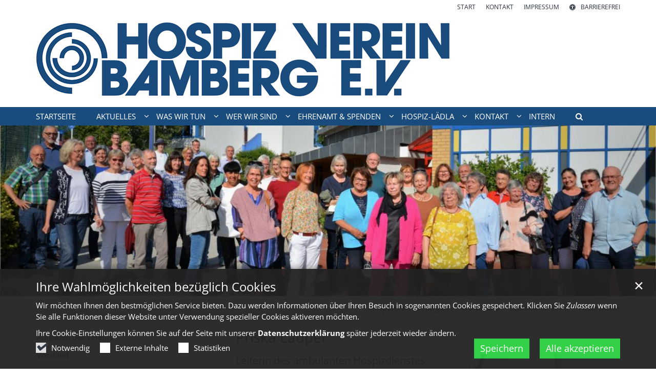

--- FILE ---
content_type: text/html;charset=utf-8
request_url: https://hospizverein-bamberg.de/organisation/koordinatorinnen/Priska-Lauper/index.html
body_size: 10778
content:
<!DOCTYPE html>
<html lang="de" class="noscript v-standard">
<head>

<noscript><style>html.noscript .hide-noscript { display: none !important; }</style></noscript>
<script>document.documentElement.classList.remove("noscript");document.documentElement.classList.add("hasscript");</script>
<script>mercury = function(){var n=function(){var n=[];return{ready: function(t){n.push(t)},getInitFunctions: function(){return n}}}(),t=function(t){if("function"!=typeof t) return n;n.ready(t)};return t.getInitFunctions=function(){return n.getInitFunctions()},t.ready=function(n){this(n)},t}();var __isOnline=true,__scriptPath="https://cdn.erzbistum-bamberg.de/export/system/modules/alkacon.mercury.theme/js/mercury.js"</script>
<script async src="https://cdn.erzbistum-bamberg.de/export/system/modules/alkacon.mercury.theme/js/mercury.js_1118933632.js"></script>
<link rel="canonical" href="https://hospizverein-bamberg.de/organisation/koordinatorinnen/Priska-Lauper/index.html">

<title>Priska Lauper</title>

<meta charset="UTF-8">
<meta http-equiv="X-UA-Compatible" content="IE=edge">

<meta name="viewport" content="width=device-width, initial-scale=1.0, viewport-fit=cover">
<meta name="description" content="Priska Lauper, Leitung des ambulanten Hospizdienstes">
<meta name="keywords" content="Koordinatorin Priska Lauper">
<meta name="robots" content="index, follow">
<meta name="revisit-after" content="7 days"><script async src="https://cdn.erzbistum-bamberg.de/export/system/modules/alkacon.mercury.extension.accessibility/resources/eye-able/public/js/eyeAble.js"></script><script>var eyeAble_pluginConfig = {"blacklistFontsize":".slide-wrapper, .copyright, .image-copyright, header *, footer *","userLang":"de","fontsizeThreshold":5,"customText":{"tipMainTxt":"Die Darstellung dieser Webseite individuell anpassen! Klicken zum Öffnen.","tipMain":"Barrierefreie Nutzung"},"topPosition":"200px","customMobileFeatures":{"OneClick":true,"SettingsTopIcon":false,"Bluefilter":false,"Reader":true,"Magnifier":false,"Contrast":true,"InfoTopIcon":true,"FontSizeLimit":15,"ColorCorrection":false,"Sitemap":false,"MoreFunctions":false,"FontSize":true,"TabNav":false,"HideImages":false,"id":"CustomMobile","Nightmode":true},"maxMagnification":20,"forceInlineColor":true,"blacklistScreenReader":".type-slider","license":["bdb1c3997da76b8eeplknhdj7"],"customDesktopFeatures":{"OneClick":true,"SettingsTopIcon":false,"Bluefilter":false,"Reader":true,"Magnifier":false,"Contrast":true,"InfoTopIcon":true,"FontSizeLimit":20,"ColorCorrection":false,"Sitemap":false,"MoreFunctions":true,"FontSize":true,"TabNav":false,"HideImages":false,"id":"CustomDesktop","Nightmode":true},"maxMobileMagnification":3,"pluginPath":"https://cdn.erzbistum-bamberg.de/export/system/modules/alkacon.mercury.extension.accessibility/resources/eye-able","blacklistContrast":".nav-toggle > span, .header-image > img, #nav-toggle-group *, #topcontrol","sRTextlist":".sr-text, .sr-only","disableZoom":true,"customFeatures":true,"mainIconAlt":2,"mobileBottomPosition":"10%","sRStartElement":"main"};function openEA() {var els = document.querySelectorAll('.eyeAble_customToolOpenerClass');Array.prototype.forEach.call(els, function(el, i){el.addEventListener('keydown', function(event) {if (event.keyCode === 13) {event.preventDefault();EyeAbleAPI.toggleToolbar();}});el.addEventListener('click', function(event) {event.preventDefault();});});}if (document.readyState != 'loading'){openEA();} else {document.addEventListener('DOMContentLoaded', openEA);}</script>
<link rel="stylesheet" href="https://cdn.erzbistum-bamberg.de/export/system/modules/alkacon.mercury.theme/css/awesome-selection.min.css_1306024943.css">
<link rel="stylesheet" href="/export/sites/externe/hospizverein-bamberg/.themes/mercury.min.css_2095262384.css">
<link rel="preload" as="font" type="font/woff2" href="https://cdn.erzbistum-bamberg.de/export/system/modules/alkacon.mercury.theme/fonts/awesome-selection.woff2?v=my-1" crossorigin>
<link rel="apple-touch-icon" sizes="180x180" href="">
<link rel="icon" type="image/png" sizes="32x32" href="/export/sites/externe/hospizverein-bamberg/favicon.png_642975561.png">
<link rel="icon" type="image/png" sizes="16x16" href="/export/sites/externe/hospizverein-bamberg/favicon.png_897707255.png">
</head>
<body>

<a class="btn visually-hidden-focusable-fixed" id="skip-to-content" href="#main-content">Zum Inhalt springen</a><div  id="mercury-page" >
<header class="area-header fh header-notfixed lp-c ls-12 pad-no meta-above meta-right nav-disp-default nav-left nav-below fix-compact ac-full-size ac-below-nav bc-right has-margin">
<div id="nav-toggle-group"><span id="nav-toggle-label"><button class="nav-toggle-btn" aria-expanded="false" aria-controls="nav-toggle-group"><span class="nav-toggle"><span class="nav-burger">Navigation anzeigen / ausblenden</span></span></button></span></div><div class="header-group co-sm-md sticky csssetting"><div class="head notfixed"><div class="head-overlay"></div>
<div class="h-meta">
<div class="co-lg-xl" >
<div class="element type-linksequence pivot ls-row no-icon cap-upper header-links">
<ul ><li class="ls-li"><a href="/"><span class="ls-item"><span>Start</span></span></a></li><li class="ls-li"><a href="/kontakt/uebersicht/"><span class="ls-item"><span>Kontakt</span></span></a></li><li class="ls-li"><a href="/kontakt/Impressum/"><span class="ls-item"><span>Impressum</span></span></a></li><li class="ls-li li-eyeAble_customToolOpenerClass"><a href="javascript:void(0)" class="eyeAble_customToolOpenerClass" title="Die Darstellung dieser Webseite individuell anpassen! Klicken zum Öffnen."><span class="ls-item"><span class="ls-icon ico ico-svg ico-inline ico-fa-universal-access" aria-hidden="true"><svg viewBox="0 0 28 28" ><path d="M21.47 10.27a1 1 0 0 0-1.2-.74c-2.24.53-4.27.97-6.27.97s-4.03-.44-6.27-.97a1 1 0 0 0-1.2.74 1 1 0 0 0 .74 1.2c1.65.39 3.2.73 4.73.9-.06 5.29-.64 6.76-1.3 8.44l-.14.33a1 1 0 0 0 .58 1.3.91.91 0 0 0 .36.06 1 1 0 0 0 .94-.64l.12-.31c.44-1.13.85-2.18 1.11-4.05h.66a16 16 0 0 0 1.1 4.05l.13.3a1 1 0 0 0 .94.65c.12 0 .25-.02.36-.06a1 1 0 0 0 .57-1.3l-.14-.33c-.65-1.69-1.23-3.15-1.3-8.44 1.54-.17 3.08-.51 4.74-.9a1 1 0 0 0 .74-1.2zM16 8a2 2 0 1 0-4 0 2 2 0 0 0 4 0zm9 6a11 11 0 1 1-22 0 11 11 0 0 1 22 0zM14 2C7.4 2 2 7.4 2 14s5.4 12 12 12 12-5.4 12-12S20.6 2 14 2zm14 12a14 14 0 1 1-28 0 14 14 0 0 1 28 0z"/></svg></span><span>Barrierefrei</span></span></a></li></ul></div>
</div></div><div class="h-logo p-xs-12 p-lg-12" ><a href="/" class="imglink" title="Zur Startseite">
<div class="header-image image-src-box presized" style="padding-bottom: 12.80702%;" >
<img src="/export/sites/externe/hospizverein-bamberg/.galleries/images/logo_hospizverein.png_1829902317.png" loading="lazy" sizes="auto, (min-width: 1320px) 1290px, (min-width: 1170px) 1140px, (min-width: 992px) 962px, (min-width: 744px) 714px, (min-width: 540px) 510px, 100vw" srcset="/export/sites/externe/hospizverein-bamberg/.galleries/images/logo_hospizverein.png_342038835.png 345w, /export/sites/externe/hospizverein-bamberg/.galleries/images/logo_hospizverein.png_1157942414.png 510w, /export/sites/externe/hospizverein-bamberg/.galleries/images/logo_hospizverein.png_1461497268.png 690w, /export/sites/externe/hospizverein-bamberg/.galleries/images/logo_hospizverein.png_995001665.png 714w, /export/sites/externe/hospizverein-bamberg/.galleries/images/logo_hospizverein.png_279819193.png 962w, /export/sites/externe/hospizverein-bamberg/.galleries/images/logo_hospizverein.png_1395093110.png 1020w, /export/sites/externe/hospizverein-bamberg/.galleries/images/logo_hospizverein.png_1829902317.png 1140w" width="1140" height="146" class=" or-ls"
         alt="Logo" title="Logo (c) Hospizverein Bamberg">
</div></a></div><div class="h-nav"><div class="co-lg-xl">
<div class="nav-main-container" ><nav class="nav-main-group has-sidelogo ">
<div class="nav-main-mobile-logo"><div class="mobile-logolink">
<div class="img-responsive image-src-box presized" style="padding-bottom: 12.75%;" >
<img src="/export/sites/externe/hospizverein-bamberg/.galleries/images/logo_hospizverein.png_2031482054.png" loading="lazy" width="800" height="102" class=" or-ls"
         alt="Logo" title="Logo (c) Hospizverein Bamberg">
</div></div></div>
<ul class="nav-main-items cap-css has-search">
<li id="nav-main-addition" class="expand hidden-lg-up"><a href="#" aria-controls="nav_nav-main-addition" id="label_nav-main-addition">Service-Links</a><ul class="nav-menu" id="nav_nav-main-addition" aria-labelledby="label_nav-main-addition">
<li><a href="/"><span>Start</span></a></li>
<li><a href="/kontakt/uebersicht/"><span>Kontakt</span></a></li>
<li><a href="/kontakt/Impressum/"><span>Impressum</span></a></li>
<li><li class="li-eyeAble_customToolOpenerClass"><a href="javascript:void(0)" class="eyeAble_customToolOpenerClass" title="Die Darstellung dieser Webseite individuell anpassen! Klicken zum Öffnen."><span class="ls-icon ico ico-svg ico-inline ico-fa-universal-access" aria-hidden="true"><svg viewBox="0 0 28 28" ><path d="M21.47 10.27a1 1 0 0 0-1.2-.74c-2.24.53-4.27.97-6.27.97s-4.03-.44-6.27-.97a1 1 0 0 0-1.2.74 1 1 0 0 0 .74 1.2c1.65.39 3.2.73 4.73.9-.06 5.29-.64 6.76-1.3 8.44l-.14.33a1 1 0 0 0 .58 1.3.91.91 0 0 0 .36.06 1 1 0 0 0 .94-.64l.12-.31c.44-1.13.85-2.18 1.11-4.05h.66a16 16 0 0 0 1.1 4.05l.13.3a1 1 0 0 0 .94.65c.12 0 .25-.02.36-.06a1 1 0 0 0 .57-1.3l-.14-.33c-.65-1.69-1.23-3.15-1.3-8.44 1.54-.17 3.08-.51 4.74-.9a1 1 0 0 0 .74-1.2zM16 8a2 2 0 1 0-4 0 2 2 0 0 0 4 0zm9 6a11 11 0 1 1-22 0 11 11 0 0 1 22 0zM14 2C7.4 2 2 7.4 2 14s5.4 12 12 12 12-5.4 12-12S20.6 2 14 2zm14 12a14 14 0 1 1-28 0 14 14 0 0 1 28 0z"/></svg></span><span>Barrierefrei</span></a></li></li>
</ul></li><li class="nav-first">
<a href="/index.html">Startseite</a></li>
<li class="expand">
<a href="/aktuelles/Termine/" id="label_ba7cc0ed_1" role="button" aria-expanded="false" aria-controls="nav_ba7cc0ed_1" aria-label="Aktuelles Unterebene anzeigen / ausblenden">Aktuelles</a>
<ul class="nav-menu no-mega" id="nav_ba7cc0ed_1" aria-label="Aktuelles">
<li><a href="/aktuelles/Kalender/">Kalender</a></li>
<li><a href="/aktuelles/Nachrichten/">Nachrichten</a></li>
<li><a href="/aktuelles/Filmbeitraege/">Filmbeiträge</a></li></ul>
</li>
<li class="expand">
<a href="/angebote/uebersicht/" id="label_ba7cc0ed_5" role="button" aria-expanded="false" aria-controls="nav_ba7cc0ed_5" aria-label="Was wir tun Unterebene anzeigen / ausblenden">Was wir tun</a>
<ul class="nav-menu no-mega" id="nav_ba7cc0ed_5" aria-label="Was wir tun">
<li><a href="/angebote/Was-ist-Hospizarbeit/">Was ist Hospizarbeit?</a></li>
<li class="expand">
<a href="/angebote/sterbebegleitung/uebersicht/" id="label_ba7cc0ed_7" role="button" aria-expanded="false" aria-controls="nav_ba7cc0ed_7" aria-label="Hospizdienst für Erwachsene Unterebene anzeigen / ausblenden">Hospizdienst für Erwachsene</a>
<ul class="nav-menu no-mega" id="nav_ba7cc0ed_7" aria-label="Hospizdienst für Erwachsene">
<li><a href="/angebote/sterbebegleitung/Moeglichkeiten-der-Unterstuetzung/">Möglichkeiten der Unterstützung</a></li>
<li><a href="/angebote/sterbebegleitung/Ambulant-Im-eigenen-Zuhause/">Ambulant - Im eigenen Zuhause</a></li>
<li><a href="/angebote/sterbebegleitung/Kliniken/">Kliniken</a></li>
<li><a href="/angebote/sterbebegleitung/Palliativstation/">Palliativstation</a></li>
<li><a href="/angebote/sterbebegleitung/Palliative-Beratung/">Palliative Beratung</a></li>
<li><a href="/angebote/sterbebegleitung/Pflege-und-Betreuungseinrichtungen/">Pflege- und Betreuungseinrichtungen</a></li>
<li><a href="/angebote/sterbebegleitung/Literatur-und-Links/">Literatur</a></li></ul>
</li>
<li class="expand">
<a href="/angebote/trauerbegleitung/uebersicht/" id="label_ba7cc0ed_15" role="button" aria-expanded="false" aria-controls="nav_ba7cc0ed_15" aria-label="Trauerbegleitung für Erwachsene Unterebene anzeigen / ausblenden">Trauerbegleitung für Erwachsene</a>
<ul class="nav-menu no-mega" id="nav_ba7cc0ed_15" aria-label="Trauerbegleitung für Erwachsene">
<li><a href="/angebote/trauerbegleitung/Angebote/">Angebote</a></li>
<li><a href="/angebote/trauerbegleitung/Trauersprechstunde-fuer-Erwachsene/">Trauersprechstunde für Erwachsene</a></li>
<li><a href="/angebote/trauerbegleitung/Trauer-Cafe-fuer-Erwachsene/">Trauer-Café für Erwachsene</a></li>
<li><a href="/angebote/trauerbegleitung/Jahreszeitenwandern-fuer-Trauernde/">Jahreszeitenwandern für Trauernde</a></li>
<li><a href="/angebote/trauerbegleitung/Trauerbegleitung-Gespraechskreis-fuer-Trauernde/">Begleitete Trauergruppe „In der Trauer nicht allein“</a></li>
<li class="expand">
<a href="/angebote/trauerbegleitung/literaturempfehlung/Literatur-Trauer-bei-Erwachsenen/" id="label_ba7cc0ed_21" role="button" aria-expanded="false" aria-controls="nav_ba7cc0ed_21" aria-label="Literaturempfehlung und Links Unterebene anzeigen / ausblenden">Literaturempfehlung und Links</a>
<ul class="nav-menu no-mega" id="nav_ba7cc0ed_21" aria-label="Literaturempfehlung und Links">
<li><a href="/angebote/trauerbegleitung/literaturempfehlung/Literatur-Trauer-bei-Erwachsenen/">Literatur: Trauer bei Erwachsenen</a></li>
<li><a href="/angebote/trauerbegleitung/literaturempfehlung/Links-Trauerbegleitung/">Links: Trauerbegleitung</a></li></ul>
</li></ul>
</li>
<li><a href="/angebote/Kinder-und-Jugendhospizdienst/">Kinder- und Jugendhospizdienst</a></li>
<li class="expand">
<a href="/angebote/trauerbegleitung-fuer-kinder-und-jugendliche/uebersicht/" id="label_ba7cc0ed_25" role="button" aria-expanded="false" aria-controls="nav_ba7cc0ed_25" aria-label="Trauerbegleitung für Kinder- und Jugendliche Unterebene anzeigen / ausblenden">Trauerbegleitung für Kinder- und Jugendliche</a>
<ul class="nav-menu no-mega" id="nav_ba7cc0ed_25" aria-label="Trauerbegleitung für Kinder- und Jugendliche">
<li><a href="/angebote/trauerbegleitung-fuer-kinder-und-jugendliche/Offene-Trauergruppe-fuer-Kinder-und-Jugendliche/">Offene Trauergruppe für Kinder und Jugendliche</a></li>
<li><a href="/angebote/trauerbegleitung-fuer-kinder-und-jugendliche/Trauer-Frei-Zeit-fuer-Kinder-und-Jugendliche/">Trauer-Frei-Zeit für Kinder und Jugendliche</a></li>
<li><a href="/angebote/trauerbegleitung-fuer-kinder-und-jugendliche/Literatur-Trauer-bei-Kindern-und-Jugendlichen/">Literatur: Trauer bei Kindern und Jugendlichen</a></li></ul>
</li>
<li><a href="/angebote/informationsstelle-fuer-vorsorgevollmacht-und-patientenverfuegung/">Informationsstelle für Vorsorgevollmacht und Patientenverfügung</a></li>
<li><a href="/angebote/Oeffentlichkeitsarbeit/">Öffentlichkeitsarbeit</a></li>
<li><a href="/angebote/Vortraege-und-Fuehrungen/">Vorträge und Führungen</a></li>
<li class="expand">
<a href="/angebote/haeufig-gestellte-fragen/uebersicht/" id="label_ba7cc0ed_32" role="button" aria-expanded="false" aria-controls="nav_ba7cc0ed_32" aria-label="Häufig gestellte Fragen Unterebene anzeigen / ausblenden">Häufig gestellte Fragen</a>
<ul class="nav-menu no-mega" id="nav_ba7cc0ed_32" aria-label="Häufig gestellte Fragen">
<li><a href="/angebote/haeufig-gestellte-fragen/Allgemeine-Fragen/">Allgemeine Fragen</a></li>
<li><a href="/angebote/haeufig-gestellte-fragen/Sterbebegleitung/">Sterbebegleitung</a></li>
<li><a href="/angebote/haeufig-gestellte-fragen/Patientenverfuegung-und-Vorsorgevollmacht/">Patientenverfügung und Vorsorgevollmacht</a></li></ul>
</li></ul>
</li>
<li class="active expand">
<a href="/organisation/uebersicht/" id="label_ba7cc0ed_36" role="button" aria-expanded="false" aria-controls="nav_ba7cc0ed_36" aria-label="Wer wir sind Unterebene anzeigen / ausblenden">Wer wir sind</a>
<ul class="nav-menu no-mega" id="nav_ba7cc0ed_36" aria-label="Wer wir sind">
<li><a href="/organisation/Aufgaben-des-Vereins/">Aufgaben des Vereins</a></li>
<li><a href="/organisation/Vorstand/">Vorstand</a></li>
<li><a href="/organisation/Hospizteam/">Hospizteam</a></li>
<li><a href="/organisation/Arbeitskreise/">Arbeitskreise</a></li>
<li><a href="/organisation/Hospizmitarbeiter_innen/">Hospizmitarbeiter*innen</a></li>
<li class="active expand">
<a href="/organisation/koordinatorinnen/uebersicht/" id="label_ba7cc0ed_42" role="button" aria-expanded="false" aria-controls="nav_ba7cc0ed_42" aria-label="Koordinator*innen Unterebene anzeigen / ausblenden">Koordinator*innen</a>
<ul class="nav-menu no-mega" id="nav_ba7cc0ed_42" aria-label="Koordinator*innen">
<li class="active final">
<a href="/organisation/koordinatorinnen/Priska-Lauper/">Priska Lauper</a></li>
<li><a href="/organisation/koordinatorinnen/Silke-Kastner/">Silke Kastner</a></li>
<li><a href="/organisation/koordinatorinnen/Stephan-Lamprecht/">Stephan Lamprecht</a></li>
<li><a href="/organisation/koordinatorinnen/Linda-Grau/">Linda Grau</a></li>
<li><a href="/organisation/koordinatorinnen/Jessica-Alexi/">Jessica Alexi (in Elternzeit)</a></li></ul>
</li>
<li class="expand">
<a href="/organisation/hospiz-und-palliativzentrum/uebersicht/" id="label_ba7cc0ed_48" role="button" aria-expanded="false" aria-controls="nav_ba7cc0ed_48" aria-label="Hospiz- und Palliativzentrum Unterebene anzeigen / ausblenden">Hospiz- und Palliativzentrum</a>
<ul class="nav-menu no-mega" id="nav_ba7cc0ed_48" aria-label="Hospiz- und Palliativzentrum">
<li><a href="/organisation/hospiz-und-palliativzentrum/Vier-unter-einem-Dach/">Vier unter einem Dach</a></li>
<li><a href="/organisation/hospiz-und-palliativzentrum/Palliativstation/">Palliativstation</a></li>
<li><a href="/organisation/hospiz-und-palliativzentrum/SAPV/">SAPV</a></li>
<li><a href="/organisation/hospiz-und-palliativzentrum/Palliativmedizinischer-Dienst/">Palliativmedizinischer Dienst</a></li>
<li><a href="/organisation/hospiz-und-palliativzentrum/Hospizverein/">Hospizverein</a></li>
<li><a href="/organisation/hospiz-und-palliativzentrum/Kinder-und-Jugendhospiz/">Kinder- und Jugendhospiz</a></li>
<li><a href="/organisation/hospiz-und-palliativzentrum/Hospiz-Akademie/">Hospiz-Akademie</a></li></ul>
</li>
<li><a href="/organisation/Wurzeln-der-Hospizbewegung/">Geschichte der Hospizbewegung</a></li></ul>
</li>
<li class="expand">
<a href="/unterstuetzung/uebersicht/" id="label_ba7cc0ed_57" role="button" aria-expanded="false" aria-controls="nav_ba7cc0ed_57" aria-label="Ehrenamt &amp; Spenden Unterebene anzeigen / ausblenden">Ehrenamt &amp; Spenden</a>
<ul class="nav-menu no-mega" id="nav_ba7cc0ed_57" aria-label="Ehrenamt &amp; Spenden">
<li><a href="/unterstuetzung/Mitgliedschaft-und-Spende/">Mitgliedschaft und Spende</a></li>
<li><a href="/unterstuetzung/beitrittserklaerung/">Beitrittserklärung</a></li>
<li><a href="/unterstuetzung/Ehrenamtliche-Mitarbeit/">Ehrenamtliche Mitarbeit</a></li>
<li class="expand">
<a href="/unterstuetzung/sponsoren/Herzlichen-Dank/" id="label_ba7cc0ed_61" role="button" aria-expanded="false" aria-controls="nav_ba7cc0ed_61" aria-label="Wir sagen Danke Unterebene anzeigen / ausblenden">Wir sagen Danke</a>
<ul class="nav-menu no-mega" id="nav_ba7cc0ed_61" aria-label="Wir sagen Danke">
<li><a href="/unterstuetzung/sponsoren/Herzlichen-Dank/">Spender*innen</a></li>
<li><a href="/unterstuetzung/sponsoren/Ein-neuer-Dienstwagen-fuer-den-Hospizverein/">Unser Dienstwagen VW UP</a></li></ul>
</li></ul>
</li>
<li class="expand">
<a href="/hospiz-laedla/uebersicht/" id="label_ba7cc0ed_64" role="button" aria-expanded="false" aria-controls="nav_ba7cc0ed_64" aria-label="Hospiz-Lädla Unterebene anzeigen / ausblenden">Hospiz-Lädla</a>
<ul class="nav-menu no-mega" id="nav_ba7cc0ed_64" aria-label="Hospiz-Lädla">
<li><a href="/hospiz-laedla/Drachenkinder-fuer-das-Kinderhospiz/">Drachenkinder-Liederbuch</a></li>
<li><a href="/hospiz-laedla/Mein-Weg-ist-MEIN-Weg-Trauerbuch-/">Mein Weg ist MEIN Weg - Trauerbuch</a></li>
<li><a href="/hospiz-laedla/Lebensfarben-Festschrift-30-Jahre-Hospizverein/">Lebensfarben Festschrift 30 Jahre Hospizverein</a></li>
<li><a href="/hospiz-laedla/Bruchstuecke/">Bruchstücke</a></li>
<li><a href="/hospiz-laedla/Karikaturenausstellung/">Karikaturenausstellung</a></li>
<li><a href="/hospiz-laedla/Lebensfarben-CD-/">Lebensfarben CD</a></li></ul>
</li>
<li class="expand">
<a href="/kontakt/uebersicht/" id="label_ba7cc0ed_71" role="button" aria-expanded="false" aria-controls="nav_ba7cc0ed_71" aria-label="Kontakt Unterebene anzeigen / ausblenden">Kontakt</a>
<ul class="nav-menu no-mega" id="nav_ba7cc0ed_71" aria-label="Kontakt">
<li><a href="/kontakt/Buero/">Büro</a></li>
<li><a href="/kontakt/Koordinator_innen-Ihre-Ansprechpartner_innen/">Koordinator*innen - Ihre Ansprechpartner*innen</a></li>
<li><a href="/kontakt/Anfahrtsbeschreibung/">Anfahrtsbeschreibung</a></li>
<li><a href="/kontakt/kontaktformular/">Kontaktformular</a></li>
<li><a href="/kontakt/Anfrage">Anfrage zu Vorsorgevollmacht und Patientenverfügung</a></li>
<li><a href="/kontakt/sitemap/">Sitemap</a></li>
<li><a href="/kontakt/Datenschutz/">Datenschutz</a></li>
<li><a href="/kontakt/Impressum/">Impressum</a></li></ul>
</li>
<li class="nav-last">
<a href="/interner-bereich">intern</a></li>
<li id="nav-main-search" class="expand"><a href="/search-page/" title="Suche" role="button" aria-controls="nav_nav-main-search" aria-expanded="false" id="label_nav-main-search" class="click-direct"><span class="search search-btn ico fa fa-search" aria-hidden="true"></span></a><ul class="nav-menu" id="nav_nav-main-search" aria-labelledby="label_nav-main-search"><li><div class="styled-form search-form"><form action="/search-page/" method="post"><div class="input button"><label for="searchNavQuery" class="sr-only">Suche</label><input id="searchNavQuery" name="q" type="text" autocomplete="off" placeholder='Suchbegriff eingeben' /><button class="btn" type="button" title="Suche" onclick="this.form.submit(); return false;">Los</button></div></form></div></li></ul></li>
</ul>
</nav>
</div></div></div><div class="h-ac" >

<div class="row-12" ><div class="element type-slider pivot pivot-full just-one-slide hero-slider dots-inside text-below-on-xs" id="sl_0fcfc4cb">
<div class="slider-box mw-0 tr-swipe sp-medium">
<div class="slide-definitions">

<div class="slide-wrapper slide-active "><div class="slide-container"><div class="visual">
<div class="slides"><div class="slide-xs visible-xs">
<div class="image-src-box presized" style="padding-bottom: 100.0%;" >
<img src="/export/sites/externe/hospizverein-bamberg/.galleries/images/2021-Gruppenbild-bearbeitet-Slider.jpg_878947592.jpg" loading="lazy" sizes="100vw" srcset="/export/sites/externe/hospizverein-bamberg/.galleries/images/2021-Gruppenbild-bearbeitet-Slider.jpg_1259309406.jpg 375w, /export/sites/externe/hospizverein-bamberg/.galleries/images/2021-Gruppenbild-bearbeitet-Slider.jpg_315727936.jpg 476w, /export/sites/externe/hospizverein-bamberg/.galleries/images/2021-Gruppenbild-bearbeitet-Slider.jpg_1890765252.jpg 577w, /export/sites/externe/hospizverein-bamberg/.galleries/images/2021-Gruppenbild-bearbeitet-Slider.jpg_829164728.jpg 678w, /export/sites/externe/hospizverein-bamberg/.galleries/images/2021-Gruppenbild-bearbeitet-Slider.jpg_2085094718.jpg 750w, /export/sites/externe/hospizverein-bamberg/.galleries/images/2021-Gruppenbild-bearbeitet-Slider.jpg_878947592.jpg 780w" width="780" height="780" class=" or-sq"
         alt="Herzlich willkommen" title="Herzlich willkommen (c) HV">
</div></div>
<div class="slide-sm visible-sm rs_skip">
<div class="image-src-box presized" style="padding-bottom: 63.15789%;" >
<img src="/export/sites/externe/hospizverein-bamberg/.galleries/images/2021-Gruppenbild-bearbeitet-Slider.jpg_282555882.jpg" loading="lazy" sizes="(min-width: 540px) 540px, 100vw" srcset="/export/sites/externe/hospizverein-bamberg/.galleries/images/2021-Gruppenbild-bearbeitet-Slider.jpg_360152731.jpg 540w, /export/sites/externe/hospizverein-bamberg/.galleries/images/2021-Gruppenbild-bearbeitet-Slider.jpg_1534297284.jpg 714w, /export/sites/externe/hospizverein-bamberg/.galleries/images/2021-Gruppenbild-bearbeitet-Slider.jpg_1063174402.jpg 888w, /export/sites/externe/hospizverein-bamberg/.galleries/images/2021-Gruppenbild-bearbeitet-Slider.jpg_749652753.jpg 1062w, /export/sites/externe/hospizverein-bamberg/.galleries/images/2021-Gruppenbild-bearbeitet-Slider.jpg_1811091659.jpg 1080w, /export/sites/externe/hospizverein-bamberg/.galleries/images/2021-Gruppenbild-bearbeitet-Slider.jpg_282555882.jpg 1235w" width="1235" height="780" class=" or-ls"
         alt="Herzlich willkommen" title="Herzlich willkommen (c) HV">
</div></div>
<div class="slide-md visible-md rs_skip">
<div class="image-src-box presized" style="padding-bottom: 58.82353%;" >
<img src="/export/sites/externe/hospizverein-bamberg/.galleries/images/2021-Gruppenbild-bearbeitet-Slider.jpg_1716606951.jpg" loading="lazy" sizes="(min-width: 744px) 744px, 100vw" srcset="/export/sites/externe/hospizverein-bamberg/.galleries/images/2021-Gruppenbild-bearbeitet-Slider.jpg_448972694.jpg 744w, /export/sites/externe/hospizverein-bamberg/.galleries/images/2021-Gruppenbild-bearbeitet-Slider.jpg_1912228256.jpg 890w, /export/sites/externe/hospizverein-bamberg/.galleries/images/2021-Gruppenbild-bearbeitet-Slider.jpg_1359171131.jpg 1036w, /export/sites/externe/hospizverein-bamberg/.galleries/images/2021-Gruppenbild-bearbeitet-Slider.jpg_1920756944.jpg 1182w, /export/sites/externe/hospizverein-bamberg/.galleries/images/2021-Gruppenbild-bearbeitet-Slider.jpg_1716606951.jpg 1326w" width="1326" height="780" class=" or-ls"
         alt="Herzlich willkommen" title="Herzlich willkommen (c) HV">
</div></div>
<div class="slide-lg visible-lg rs_skip">
<div class="image-src-box presized" style="padding-bottom: 57.14286%;" >
<img src="/export/sites/externe/hospizverein-bamberg/.galleries/images/2021-Gruppenbild-bearbeitet-Slider.jpg_949554676.jpg" loading="lazy" sizes="(min-width: 992px) 992px, 100vw" srcset="/export/sites/externe/hospizverein-bamberg/.galleries/images/2021-Gruppenbild-bearbeitet-Slider.jpg_1177186974.jpg 992w, /export/sites/externe/hospizverein-bamberg/.galleries/images/2021-Gruppenbild-bearbeitet-Slider.jpg_949554676.jpg 1365w" width="1365" height="780" class=" or-ls"
         alt="Herzlich willkommen" title="Herzlich willkommen (c) HV">
</div></div>
<div class="slide-xl visible-xl rs_skip">
<div class="image-src-box presized" style="padding-bottom: 26.0%;" >
<img src="/export/sites/externe/hospizverein-bamberg/.galleries/images/2021-Gruppenbild-bearbeitet-Slider.jpg_201380104.jpg" loading="lazy" sizes="(min-width: 1320px) 1400px, (min-width: 1170px) 1200px, 100vw" srcset="/export/sites/externe/hospizverein-bamberg/.galleries/images/2021-Gruppenbild-bearbeitet-Slider.jpg_1854664711.jpg 1200w, /export/sites/externe/hospizverein-bamberg/.galleries/images/2021-Gruppenbild-bearbeitet-Slider.jpg_927329208.jpg 1400w, /export/sites/externe/hospizverein-bamberg/.galleries/images/2021-Gruppenbild-bearbeitet-Slider.jpg_535998274.jpg 1675w, /export/sites/externe/hospizverein-bamberg/.galleries/images/2021-Gruppenbild-bearbeitet-Slider.jpg_1580711299.jpg 1950w, /export/sites/externe/hospizverein-bamberg/.galleries/images/2021-Gruppenbild-bearbeitet-Slider.jpg_2145061310.jpg 2225w, /export/sites/externe/hospizverein-bamberg/.galleries/images/2021-Gruppenbild-bearbeitet-Slider.jpg_1508285218.jpg 2400w, /export/sites/externe/hospizverein-bamberg/.galleries/images/2021-Gruppenbild-bearbeitet-Slider.jpg_201380104.jpg 2500w" width="2500" height="650" class=" or-ls"
         alt="Herzlich willkommen" title="Herzlich willkommen (c) HV">
</div></div>
</div></div>
</div></div>
</div></div></div>
</div>
</div></div></div>
<div class="h-bc">
<div class="container" >
<div class="element type-nav-breadcrumbs hidden-xs hidden-sm hidden-md">
<ul class="nav-breadcrumbs">
<li><a href="/">Hospizverein Bamberg e.V.</a></li>
<li><a href="/organisation/uebersicht/">Wer wir sind</a></li>
<li><a href="/organisation/koordinatorinnen/uebersicht/">Koordinator*innen</a></li>
<li><a href="/organisation/koordinatorinnen/Priska-Lauper/">Priska Lauper</a></li>
</ul>
<script type="application/ld+json">{"itemListElement":[{"item":"https://hospizverein-bamberg.de/","@type":"ListItem","name":"Hospizverein Bamberg e.V.","position":"1"},{"item":"https://hospizverein-bamberg.de/organisation/uebersicht/","@type":"ListItem","name":"Wer wir sind","position":2},{"item":"https://hospizverein-bamberg.de/organisation/koordinatorinnen/uebersicht/","@type":"ListItem","name":"Koordinator*innen","position":3},{"item":"https://hospizverein-bamberg.de/organisation/koordinatorinnen/Priska-Lauper/","@type":"ListItem","name":"Priska Lauper","position":4}],"@type":"BreadcrumbList","@context":"http://schema.org"}</script>
</div>
</div></div></header>

<main class="area-content area-side-main"><div class="container"><div class="row">
<div class="col-lg-8 order-lg-last area-wide" >

<div class="row-12" ><div class="element type-section piece float right lay-5 phh phb pnl phv p-dm p-md-5">
<div class="heading"><h1 class="piece-heading" tabindex="0">Priska Lauper</h1>
</div><div class="visual rs_skip ori-po"><div class="image-src-box presized use-ratio zoomer effect-box" data-imagezoom='{ "width": 787, "height": 959, "w": 787, "h": 959, "caption": "%3Cdiv%20class%3D%22title%22%3EPriska%20Lauper%3C%2Fdiv%3E%3Cdiv%20class%3D%22copyright%22%3E%26copy%3B%20Hospizverein%3C%2Fdiv%3E", "alt": "Priska%20Lauper", "src": "/export/sites/externe/hospizverein-bamberg/.galleries/images/Priska-Lauper-00001.jpg_702662908.jpg" }'>
<img src="/export/sites/externe/hospizverein-bamberg/.galleries/images/Priska-Lauper-00001.jpg_1185606323.jpg" loading="lazy" sizes="auto, (min-width: 1320px) 337px, (min-width: 1170px) 295px, (min-width: 992px) 246px, (min-width: 744px) 281px, (min-width: 540px) 510px, 100vw" srcset="/export/sites/externe/hospizverein-bamberg/.galleries/images/Priska-Lauper-00001.jpg_1637756354.jpg 246w, /export/sites/externe/hospizverein-bamberg/.galleries/images/Priska-Lauper-00001.jpg_1252679132.jpg 281w, /export/sites/externe/hospizverein-bamberg/.galleries/images/Priska-Lauper-00001.jpg_819084741.jpg 295w, /export/sites/externe/hospizverein-bamberg/.galleries/images/Priska-Lauper-00001.jpg_2068087435.jpg 337w, /export/sites/externe/hospizverein-bamberg/.galleries/images/Priska-Lauper-00001.jpg_1294147238.jpg 345w, /export/sites/externe/hospizverein-bamberg/.galleries/images/Priska-Lauper-00001.jpg_1269064963.jpg 492w, /export/sites/externe/hospizverein-bamberg/.galleries/images/Priska-Lauper-00001.jpg_438930947.jpg 510w, /export/sites/externe/hospizverein-bamberg/.galleries/images/Priska-Lauper-00001.jpg_1966245694.jpg 562w, /export/sites/externe/hospizverein-bamberg/.galleries/images/Priska-Lauper-00001.jpg_2143429221.jpg 590w, /export/sites/externe/hospizverein-bamberg/.galleries/images/Priska-Lauper-00001.jpg_604916316.jpg 674w, /export/sites/externe/hospizverein-bamberg/.galleries/images/Priska-Lauper-00001.jpg_1759769700.jpg 690w, /export/sites/externe/hospizverein-bamberg/.galleries/images/Priska-Lauper-00001.jpg_1185606323.jpg 787w" width="787" height="959" class=" animated or-po"
         alt="Priska Lauper" style="aspect-ratio: 787 / 959;"><div class="copyright image-copyright" aria-hidden="true">&copy; Hospizverein</div></div>
<div class="subtitle" aria-hidden="true">Priska Lauper</div></div><div class="body default"><div class="text"><h3>Leiterin des&nbsp;ambulanten Hospizdienstes</h3>
<h4>Kontaktdaten</h4>
<p>Telefon: 0951 - 95 50 72 33<br />E-Mail: <a href="mailto:priska.lauper@hospizverein-bamberg.de">priska.lauper@hospizverein-bamberg.de</a></p>
<p><strong>Dienstzeiten<br /></strong><em>Montag bis Donnerstag</em></p>
<h4>Aufgaben</h4>
<p>Die Leiterin des ambulanten Hospizdienstes&nbsp;hat hauptsächlich folgende Aufgaben:</p>
<p>Sie ist verantwortlich für die <a id="nodeid_e8080b9d-27bd-4047-a8ff-82d7eb3f5db7" href="/unterstuetzung/Ehrenamtliche-Mitarbeit/" target="_blank" rel="noopener">Gewinnung, Ausbildung sowie die weitere Qualifikation </a>und Unterstützung der Hospizmitarbeiter*innen. Sie sorgt dafür, dass die Ehrenamtlichen bei den Menschen zu Hause, in den Pflege- und Betreuungseinrichtunen, auf der Palliativstation, in den Kliniken, bei ihren Diensten für Trauernde und für Menschen, die ihre Vorsorgevollmachten und Patientenverfügungen regeln möchten, aber auch in den Gremien im Verein, gute Arbeitsbedingungen vorfinden.</p>
<p>Sie ist Ansprechpartnerin für alle Belange des Vereins. Sie vermittelt die ehrenamtlichen Spezialist*innen, vertritt die Interessen der Hospizmitarbeiter*innen und der Hospizbewegung in der Öffentlichkeit und ist vom Vorstand mit der Weiterentwicklung der Vereinsstrukturen beauftragt.</p>
<p>Dazu kommen weitere Aufgabengebiete wie die Betreuung von Praktikant*innen, Verwaltungsaufgaben, Teilnahme an und Organisation von Besprechungen und Tagungen, Unterstützung der Verbandsarbeit, Kriseninterventionen u. v. m.</p>
<h4>Zu meiner Person</h4>
<p>Ich bin 1966 in Bern geboren, mit einem Franken verheiratet und habe zwei mittlerweile erwachsene Kinder. Von Beruf bin ich Diplom-Psychologin, Psychoonkologin (WPO), Physiotherapeutin und Palliativ-Care-Fachfrau.&nbsp; In den 1990er-Jahren habe ich als Physiotherapeutin neben anderen Fachgebieten auch im Hospiz und auf der Palliativstation gearbeitet. Seit 2007 bin ich in Teilzeit als Psychologin für den Hospizverein Bamberg tätig. <br />Mit dieser Aufgabe schließen sich für mich Kreise meines beruflichen und persönlichen Weges. Ich freue mich darüber, denn die Anliegen der Menschen am Lebensende und all jener, die sie begleiten, ist eines meiner beruflichen Herzensthemen.</p></div>
</div>
</div>
</div>
</div>
<aside class="col-lg-4 order-lg-first area-narrow" >
<nav class="element type-nav-side pivot">
<ul class="nav-side">
<li><a href="/organisation/Aufgaben-des-Vereins/">Aufgaben des Vereins</a></li>
<li><a href="/organisation/Vorstand/">Vorstand</a></li>
<li><a href="/organisation/Hospizteam/">Hospizteam</a></li>
<li><a href="/organisation/Arbeitskreise/">Arbeitskreise</a></li>
<li><a href="/organisation/Hospizmitarbeiter_innen/">Hospizmitarbeiter*innen</a></li>
<li class="currentpage"><a href="/organisation/koordinatorinnen/uebersicht/" id="label_7bd71d48_5" role="button" data-bs-toggle="collapse" data-bs-target="#nav_7bd71d48_5" aria-expanded="true" class="collapse show" aria-controls="nav_7bd71d48_5" aria-label="Koordinator*innen Unterebene anzeigen / ausblenden">Koordinator*innen</a>
<ul class="collapse show"  id="nav_7bd71d48_5" aria-label="Koordinator*innen"><li class="currentpage final"><a href="/organisation/koordinatorinnen/Priska-Lauper/">Priska Lauper</a></li>
<li><a href="/organisation/koordinatorinnen/Silke-Kastner/">Silke Kastner</a></li>
<li><a href="/organisation/koordinatorinnen/Stephan-Lamprecht/">Stephan Lamprecht</a></li>
<li><a href="/organisation/koordinatorinnen/Linda-Grau/">Linda Grau</a></li>
<li><a href="/organisation/koordinatorinnen/Jessica-Alexi/">Jessica Alexi (in Elternzeit)</a></li></ul>
</li>
<li><a href="/organisation/hospiz-und-palliativzentrum/uebersicht/" id="label_7bd71d48_11" role="button" data-bs-toggle="collapse" data-bs-target="#nav_7bd71d48_11" aria-expanded="false" aria-controls="nav_7bd71d48_11" aria-label="Hospiz- und Palliativzentrum Unterebene anzeigen / ausblenden">Hospiz- und Palliativzentrum</a>
<ul class="collapse"  id="nav_7bd71d48_11" aria-label="Hospiz- und Palliativzentrum"><li><a href="/organisation/hospiz-und-palliativzentrum/Vier-unter-einem-Dach/">Vier unter einem Dach</a></li>
<li><a href="/organisation/hospiz-und-palliativzentrum/Palliativstation/">Palliativstation</a></li>
<li><a href="/organisation/hospiz-und-palliativzentrum/SAPV/">SAPV</a></li>
<li><a href="/organisation/hospiz-und-palliativzentrum/Palliativmedizinischer-Dienst/">Palliativmedizinischer Dienst</a></li>
<li><a href="/organisation/hospiz-und-palliativzentrum/Hospizverein/">Hospizverein</a></li>
<li><a href="/organisation/hospiz-und-palliativzentrum/Kinder-und-Jugendhospiz/">Kinder- und Jugendhospiz</a></li>
<li><a href="/organisation/hospiz-und-palliativzentrum/Hospiz-Akademie/">Hospiz-Akademie</a></li></ul>
</li>
<li><a href="/organisation/Wurzeln-der-Hospizbewegung/">Geschichte der Hospizbewegung</a></li>
</ul>
</nav>
</aside>
</div></div></main>

<footer class="area-foot"><div class="topfoot">
<div class="container area-wide" >
<div class="row">
<div class="col-lg-4 flex-col" ><div class="element type-section piece full lay-0 only-heading">
<div class="heading"><h4 class="piece-heading" tabindex="0">Kontakt</h4>
</div></div>

<div class="detail-page type-contact contact-org compact paragraph piece full lay-0 only-text">
<div class="body"><div class="text"><script type="application/ld+json">{"address":{"streetAddress":" Lobenhofferstraße 10a","areaServed":{"geo":{"@type":"GeoCoordinates","latitude":"49.86805","longitude":"10.888501"},"@type":"Place"},"@type":"PostalAddress","postalCode":"96049","addressLocality":"Bamberg"},"@type":"Organization","name":"Hospizverein Bamberg e.V.","telephone":"09 51 95 50 70","@context":"https://schema.org","url":"https://hospizverein-bamberg.de/"}</script><div class="text-box">
<h3 class="fn n" tabindex="0" translate="no">Hospizverein Bamberg e.V.</h3>
<div class="adr " translate="no"><div class="street-address"> Lobenhofferstraße 10a</div><div><span class="postal-code">96049</span> <span class="locality">Bamberg</span></div></div><div class="phone tablerow"><span class="icon-label"><span class="ico fa fa-phone" aria-label="Telefon:" role="img"></span></span><span><a href="tel:0951955070" ><span class="tel">09 51 95 50 70</span></a></span></div><div class="mail tablerow" ><span class="icon-label"><span class="ico fa fa-envelope-o" aria-label="E-Mail:" role="img"></span></span><span><a  href="javascript:unobfuscateString('65;64;2E;67;72;65;62;6D;61;62;2D;6E;69;65;72;65;76;7A;69;70;73;6F;68;7b;53;43;52;41;4d;42;4c;45;7d;74;6B;61;74;6E;6F;6B;',true);" title="Klick zum E-Mail senden"><span >Klick zum E-Mail senden</span></a></span></div><div class="website tablerow"><span class="icon-label"><span class="ico fa fa-globe" aria-label="Web:" role="img"></span></span><span><a href="/">hospizverein-bamberg.de</a></span></div><div class="vcard"><a href="/system/modules/alkacon.mercury.template/elements/contact-vcf.jsp?id=0f06f5f1-e6ca-11ed-a853-0242ac11002b">Visitenkarte herunterladen</a></div></div>
</div>
</div>
</div>

<div class="element type-linksequence pivot ls-row custom-icon">
<div class="text-box" ><p>Folgen Sie uns in den sozialen Medien</p>
<div id="gtx-trans" style="position: absolute; left: 96px; top: -27.3333px;">
<div class="gtx-trans-icon">&nbsp;</div>
</div></div><ul ><li class="ls-li fa-facebook-square"><a href="https://www.facebook.com/hospizvereinbamberg/?locale=de_DE" class="external" target="_blank" rel="noopener"><span class="ls-item"><span>Facebook</span></span></a></li></ul></div>

<div class="element type-linksequence pivot ls-bullets custom-icon">
<ul ><li class="ls-li fa-instagram"><a href="https://www.instagram.com/hospizverein_bamberg/" class="external" target="_blank" rel="noopener"><span class="ls-item"><span>Instagram</span></span></a></li></ul></div>
</div>
<div class="col-lg-4 flex-col" ><div class="element type-section piece full lay-0 phh phb pnl pnv">
<div class="heading"><h3 class="piece-heading" tabindex="0">Koordination</h3>
</div><div class="body default"><div class="text"><p><strong>Priska Lauper</strong><br /><em>Leiterin des ambulanten Hospizdienstes</em></p>
<p>Telefon: 0951 95507-233<br />E-Mail: <a href="mailto:priska.lauper@hospizverein-bamberg.de">priska.lauper@hospizverein-bamberg.de</a>&nbsp;</p>
<p><strong>Silke Kastner</strong><br /><em>Ansprechpartnerin für Kinder- und Jugendhospizarbeit</em></p>
<p>Telefon: 0951 95507-234<br />E-Mail: <a href="mailto:silke.kastner@hospizverein-bamberg.de">silke.kastner@hospizverein-bamberg.de</a>&nbsp;</p>
<p><strong>Stephan Lamprecht</strong><br /><em>Ansprechpartner für Hospizarbeit in Pflege- und Betreuungseinrichtungen</em></p>
<p>Telefon: 0951 95507-235<br />E-Mail: <a href="mailto:stephan.lamprecht@hospizverein-bamberg.de">stephan.lamprecht@hospizverein-bamberg.de</a>&nbsp;</p>
<p><strong>Linda Grau<br /></strong>Tel.: 0951/95507-236<br />E-Mail: <a data-oc-broken-link=true>linda.grau@hospizverin-bamberg.de</a></p></div>
</div>
</div>
</div>
<div class="col-lg-4 flex-col" ><div class="element type-section piece full lay-0 only-heading">
<div class="heading"><h4 class="piece-heading" tabindex="0">Anfahrt</h4>
</div></div>

<div class="detail-page type-poi layout-10">
<div class="detail-visual piece full lay-10 phh pih phb pnl phv pvl">
<div class="body"><div class="heading"><div class="poi-head"></div></div></div>
<div class="visual"><div class="poi-map type-map map-osm">
<div class="presized" style="padding-bottom: 56.25%;" >
<div id="poimap_848d76cf" class="mapwindow placeholder" data-map='{"centerLng":"10.888501","css":"https://cdn.erzbistum-bamberg.de/export/system/modules/alkacon.mercury.template/osmviewer/map.css_365040524.css","markerTitle":"Klicken für mehr Details an diesem Koordinatenpunkt","geocoding":"true","ratioLg":"16-9","zoom":15,"centerLat":"49.86805","markers":[{"lng":"10.888501","geocode":false,"lat":"49.86805","group":"default","info":"<div class=\"map-marker\"><div class=\"heading\"><h3 class=\"fn n\" tabindex=\"0\" translate=\"no\">Hospizverein Bamberg e.V.<\/h3><\/div><div class=\"adr \" translate=\"no\"><div class=\"street-address\"> Lobenhofferstraße 10a<\/div><div><span class=\"postal-code\">96049<\/span> <span class=\"locality\">Bamberg<\/span><\/div><\/div><\/div>"}],"displayAttributionControl":"","markerCluster":false,"ratio":"16-9"}' data-external-cookies='{"message":"An dieser Stelle finden Sie eine OpenStreetMap Landkarte, welche über den Dienstleister MapTiler ausgeliefert wird. Um diese Landkarte anzuzeigen müssen Sie der Verwendung von externen Inhalten zustimmen."}' ><noscript><div class="online-warn box"><div class="head">JavaScript erforderlich!</div></div></noscript></div>
</div></div>
</div></div>
<div class="detail-content"></div></div>
</div>
</div>
</div></div><div class="subfoot no-external">
<div class="container area-wide" >

<div class="row-12" >
<div class="element type-linksequence pivot ls-row no-icon">
<ul ><li class="ls-li"><a href="https://erzbistum-bamberg.de/" class="external" target="_blank" rel="noopener"><span class="ls-item"><span>&copy; Hospizverein Bamberg</span></span></a></li><li class="ls-li"><a href="/kontakt/Impressum/"><span class="ls-item"><span>Impressum</span></span></a></li><li class="ls-li"><a href="/kontakt/Datenschutz/"><span class="ls-item"><span>Datenschutzerklärung</span></span></a></li><li class="ls-li"><a href="https://login-opencms.kirche-bamberg.de" class="external" target="_blank" rel="noopener"><span class="ls-item"><span>Login</span></span></a></li></ul></div>
</div>
</div></div></footer>
</div>

<oc-div id="template-info" data-info='{"googleApiKey":"AIzaSyDenGZoLySApf9xUUN-wnuKusMqXwnpoY4","osmApiKey":"3KAJrA9DhwSXhU6kMLug","osmSpriteUrl":"/handleStatic/v-1643204046v/osm/sprite","googleApiKeyWorkplace":"AIzaSyDenGZoLySApf9xUUN-wnuKusMqXwnpoY4","iconConfig":"aHR0cHM6Ly9jZG4uZXJ6YmlzdHVtLWJhbWJlcmcuZGUvZXhwb3J0L3N5c3RlbS9tb2R1bGVzL2Fsa2Fjb24ubWVyY3VyeS50aGVtZS9pY29ucy9mYS9hdC5zdmc=","fullIcons":"aHR0cHM6Ly9jZG4uZXJ6YmlzdHVtLWJhbWJlcmcuZGUvZXhwb3J0L3N5c3RlbS9tb2R1bGVzL2Fsa2Fjb24ubWVyY3VyeS50aGVtZS9jc3MvYXdlc29tZS1mdWxsLm1pbi5jc3NfMTMwNjAyNDkyMS5jc3M=","editMode":"false","project":"online","context":"/","locale":"de"}' data-matomo='{"id":"503","jst":true,"dnt":false,"url":"https://analytics.kirche-bamberg.de/"}'>
<oc-div id="template-grid-info"></oc-div></oc-div>
<div id="topcontrol" tabindex="0"></div>

<div id="fixed-bottom-bar">

<div id="privacy-policy-link-settings" class="fixed-bottom-bar-item"></div>
</div>

<div id="privacy-policy-placeholder"></div><div id="privacy-policy-banner" class="pp-banner" data-banner='{"root":"L3NpdGVzL2V4dGVybmUvaG9zcGl6dmVyZWluLWJhbWJlcmc=","page":"L29yZ2FuaXNhdGlvbi9rb29yZGluYXRvcmlubmVuL1ByaXNrYS1MYXVwZXIvaW5kZXguaHRtbA==","policy":"Ly5jb250ZW50L3ByaXZhY3ktcG9saWN5LnhtbA=="}'></div>
<noscript><div id="privacy-policy-banner-noscript" class="pp-banner"><div class=banner><div class="container"><div class="message">JavaScript ist deaktiviert!</div></div></div></div></noscript>
</body>
</html>